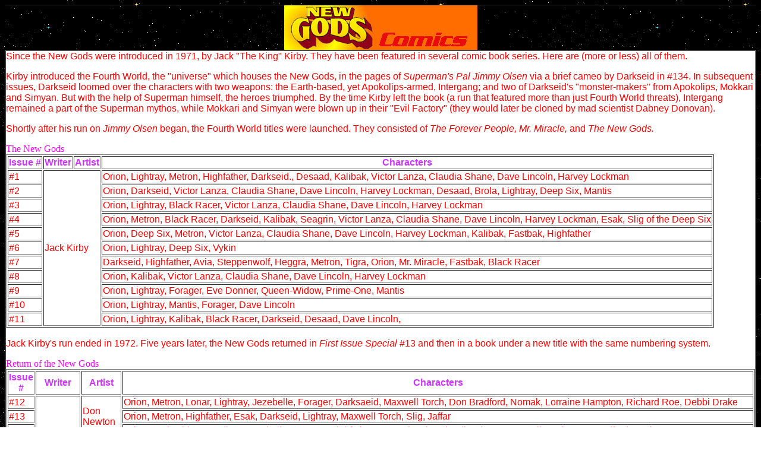

--- FILE ---
content_type: text/html
request_url: https://fastbak.tripod.com/ngcomics.htm
body_size: 53426
content:
<html>
<head>
<title>New Gods: the comics</title>
<link rel="stylesheet" href="nglibrary.css">
</head>
<body><!--'"</title></head>-->

<script type="text/javascript">
//OwnerIQ
var __oiq_pct = 50;
if( __oiq_pct>=100 || Math.floor(Math.random()*100/(100-__oiq_pct)) > 0 ) {
var _oiqq = _oiqq || [];
_oiqq.push(['oiq_addPageBrand','Lycos']);
_oiqq.push(['oiq_addPageCat','Internet > Websites']);
_oiqq.push(['oiq_addPageLifecycle','Intend']);
_oiqq.push(['oiq_doTag']);
(function() {
var oiq = document.createElement('script'); oiq.type = 'text/javascript'; oiq.async = true;
oiq.src = document.location.protocol + '//px.owneriq.net/stas/s/lycosn.js';
var s = document.getElementsByTagName('script')[0]; s.parentNode.insertBefore(oiq, s);
})();
}
//Google Analytics
var _gaq = _gaq || [];
_gaq.push(['_setAccount','UA-21402695-19']);
_gaq.push(['_setDomainName','tripod.com']);
_gaq.push(['_setCustomVar',1,'member_name','fastbak',3]);
_gaq.push(['_trackPageview']);
(function() {
var ga = document.createElement('script'); ga.type = 'text/javascript'; ga.async = true;
ga.src = ('https:' == document.location.protocol ? 'https://ssl' : 'http://www') + '.google-analytics.com/ga.js';
var s = document.getElementsByTagName('script')[0]; s.parentNode.insertBefore(ga, s);
})();
//Lycos Init
function getReferrer() {
var all= this.document.cookie;
if (all== '') return false;
var cookie_name = 'REFERRER=';
var start = all.lastIndexOf(cookie_name);
if (start == -1) return false;
start += cookie_name.length;
var end = all.indexOf(';', start);
if (end == -1) end = all.length;
return all.substring(start, end);
}
function getQuery() {
var rfr = getReferrer();
if (rfr == '') return false;
var q = extractQuery(rfr, 'yahoo.com', 'p=');
if (q) return q;
q = extractQuery(rfr, '', 'q=');
return q ? q : "";
}
function extractQuery(full, site, q_param) {
var start = full.lastIndexOf(site);
if (start == -1) return false;
start = full.lastIndexOf(q_param);
if (start == -1) return false;
start += q_param.length;
var end = full.indexOf('&', start);
if (end == -1) end = full.length;
return unescape(full.substring(start, end)).split(" ").join("+");
}
function generateHref(atag, template){
atag.href=template.replace('_MYURL_', window.location.href.replace('http://', '')).replace('_MYTITLE_','Check%20out%20this%20Tripod%20Member%20site!'); 
}
var lycos_ad = Array();
var lycos_onload_timer;
var cm_role = "live";
var cm_host = "tripod.lycos.com";
var cm_taxid = "/memberembedded";
var tripod_member_name = "fastbak";
var tripod_member_page = "fastbak/ngcomics.htm";
var tripod_ratings_hash = "1769442939:91658912d70df596b653050b4609dd82";

var lycos_ad_category = {"dmoz":"arts\/comics","ontarget":"&CAT=family%20and%20lifestyles&L2CAT=hobbies&L3CAT=comic%20books","find_what":"web site creator"};

var lycos_ad_remote_addr = "209.202.244.9";
var lycos_ad_www_server = "www.tripod.lycos.com";
var lycos_ad_track_small = "";
var lycos_ad_track_served = "";
var lycos_search_query = getQuery();
</script>

<script type="text/javascript" src="https://scripts.lycos.com/catman/init.js"></script>

<script type='text/javascript'>
 var googletag = googletag || {};
 googletag.cmd = googletag.cmd || [];
 (function() {
   var gads = document.createElement('script');
   gads.async = true;
   gads.type = 'text/javascript';
   var useSSL = 'https:' == document.location.protocol;
   gads.src = (useSSL ? 'https:' : 'http:') +
     '//www.googletagservices.com/tag/js/gpt.js';
   var node = document.getElementsByTagName('script')[0];
   node.parentNode.insertBefore(gads, node);
 })();
</script>

<script type='text/javascript'>
 googletag.cmd.push(function() {
   googletag.defineSlot('/95963596/TRI_300X250_dfp', [300, 250], 'div-gpt-ad-1450204159126-0').addService(googletag.pubads());
   googletag.defineSlot('/95963596/TRI_above_728x90_dfp', [728, 90], 'div-gpt-ad-1450204159126-1').addService(googletag.pubads());
   googletag.defineSlot('/95963596/TRI_below_728x90_dfp', [728, 90], 'div-gpt-ad-1450204159126-2').addService(googletag.pubads());
   googletag.pubads().enableSingleRequest();
   googletag.enableServices();
 });
</script>


<script type="text/javascript"> 
(function(isV)
{
    if( !isV )
    {
        return;
    }
    var adMgr = new AdManager();
    var lycos_prod_set = adMgr.chooseProductSet();
    var slots = ["leaderboard", "leaderboard2", "toolbar_image", "toolbar_text", "smallbox", "top_promo", "footer2", "slider"];
    var adCat = this.lycos_ad_category;
    adMgr.setForcedParam('page', (adCat && adCat.dmoz) ? adCat.dmoz : 'member');
    if (this.lycos_search_query)
    {
        adMgr.setForcedParam("keyword", this.lycos_search_query);
    } 
    else if(adCat && adCat.find_what)
    {
        adMgr.setForcedParam('keyword', adCat.find_what);
    }
    
    for (var s in slots)
    {
        var slot = slots[s];
        if (adMgr.isSlotAvailable(slot))
        {
            this.lycos_ad[slot] = adMgr.getSlot(slot);
        }
    }

    adMgr.renderHeader();
    adMgr.renderFooter();
}((function() {

var w = 0, h = 0, minimumThreshold = 300;

if (top == self)
{
    return true;
}
if (typeof(window.innerWidth) == 'number' )
{
    w = window.innerWidth;
    h = window.innerHeight;
}
else if (document.documentElement && (document.documentElement.clientWidth || document.documentElement.clientHeight))
{
    w = document.documentElement.clientWidth;
    h = document.documentElement.clientHeight;
}
else if (document.body && (document.body.clientWidth || document.body.clientHeight))
{
    w = document.body.clientWidth;
    h = document.body.clientHeight;
}
return ((w > minimumThreshold) && (h > minimumThreshold));
}())));




window.onload = function()
{
    var f = document.getElementById("FooterAd");
    var b = document.getElementsByTagName("body")[0];
    b.appendChild(f);
    f.style.display = "block";
    document.getElementById('lycosFooterAdiFrame').src = '/adm/ad/footerAd.iframe.html';
    


    
    // DOM Inj Ad
    (function(isTrellix)
    {
        var e = document.createElement('iframe');
        e.style.border = '0';
        e.style.margin = 0;
        e.style.display = 'block';
        e.style.cssFloat = 'right';
        e.style.height = '254px';
        e.style.overflow = 'hidden';
        e.style.padding = 0;
        e.style.width = '300px';


        var isBlokedByDomain = function( href )
        {
            var blockedDomains = [
                "ananyaporn13000.tripod.com",
                "xxxpornxxx.tripod.com"
            ];
            var flag = false;
            
            for( var i=0; i<blockedDomains.length; i++ )
            {
                if( href.search( blockedDomains[ i ] ) >= 0 )
                {
                    flag = true;
                }
            }
            return flag;
        }

        var getMetaContent = function( metaName )
        {
            var metas = document.getElementsByTagName('meta');
            for (i=0; i<metas.length; i++)
            { 
                if( metas[i].getAttribute("name") == metaName )
                { 
                    return metas[i].getAttribute("content"); 
                } 
            }
            return false;
        }
        
        var getCommentNodes = function(regexPattern)
        {
            var nodes = {};
            var nodesA = [];
            var preferredNodesList = ['a', 'c', 'b'];
        
            (function getNodesThatHaveComments(n, pattern)
            {
                if (n.hasChildNodes())
                {
                    if (n.tagName === 'IFRAME')
                    {
                        return false;
                    }
                    for (var i = 0; i < n.childNodes.length; i++)
                    {
                        if ((n.childNodes[i].nodeType === 8) && (pattern.test(n.childNodes[i].nodeValue)))
                        {
                            var areaName = pattern.exec(n.childNodes[i].nodeValue)[1];
                            nodes[areaName] = n;
                        }
                        else if (n.childNodes[i].nodeType === 1)
                        {
                            getNodesThatHaveComments(n.childNodes[i], pattern);
                        }
                    }
                }
            }(document.body, regexPattern));

            for (var i in preferredNodesList)
            {
                if (nodes[preferredNodesList[i]])
                {
                    if( isTrellix && nodes[preferredNodesList[i]].parentNode.parentNode.parentNode.parentNode )
                    {
                        nodesA.push(nodes[preferredNodesList[i]].parentNode.parentNode.parentNode.parentNode);
                    }
                    else
                    {
                        nodesA.push( nodes[preferredNodesList[i]] );
                    }
                }
            }
            return nodesA;
        }
        
        
        var properNode = null;
        var areaNodes = getCommentNodes( new RegExp( '^area Type="area_(\\w+)"' ) );

        for (var i = 0; i < areaNodes.length; i++)
        {
            var a = parseInt(getComputedStyle(areaNodes[i]).width);
            if ((a >= 300) && (a <= 400))
            {
                properNode = areaNodes[i];
                break;
            }
        }


        var propertyName = getMetaContent("property") || false;
        if( isTrellix && (properNode) )
        {
            e.src = '/adm/ad/injectAd.iframe.html';
            properNode.insertBefore(e, properNode.firstChild);
        }
        else if( isTrellix && !( properNode ) ) // Slap the ad eventhought there is no alocated slot
        {
            e.src = '/adm/ad/injectAd.iframe.html';
            e.style.cssFloat = 'none';
            var cdiv = document.createElement('div');
            cdiv.style = "width:300px;margin:10px auto;";
            cdiv.appendChild( e );
            b.insertBefore(cdiv, b.lastChild);
        }
        else if( !isBlokedByDomain( location.href ) )
        {
            var injF = document.createElement('iframe');
            injF.style.border = '0';
            injF.style.margin = 0;
            injF.style.display = 'block';
            injF.style.cssFloat = 'none';
            injF.style.height = '254px';
            injF.style.overflow = 'hidden';
            injF.style.padding = 0;
            injF.style.width = '300px';
            injF.src = '/adm/ad/injectAd.iframe.html';

            if( b && ( !isTrellix || ( typeof isTrellix == "undefined" ) ) ) // All other tripod props
            {
                var cdiv = document.createElement('div');
                cdiv.style = "width:300px;margin:10px auto;";
                cdiv.appendChild( injF );
                b.insertBefore(cdiv, b.lastChild);
            } 
        }
  }( document.isTrellix ));
}

</script>

<div id="tb_container" style="background:#DFDCCF; border-bottom:1px solid #393939; position:relative; z-index:999999999!important">
<!--form name="search" onSubmit="return searchit()" id='header_search' >
<input type="text" placeholder="Search" size=30 name="search2" value="">
<input type="button" value="Go!" onClick="searchit()">
</form>
<style>
form#header_search {
    width: 916px;
    margin: 0 auto 8px;
    position: relative;
}


form#header_search input {
    height: 40px;
    font-size: 14px;
    line-height: 40px;
    padding: 0 8px;
    box-sizing: border-box;
    background: #F4F2E9;
    border: 1px solid #BBB8B8;
    transition: background-color 300ms ease-out,
                color 300ms ease;
}

form#header_search input[type="text"] {
    width: 100%;
}
form#header_search input[type="text"]:focus {
    border-color: #A2D054;
    background-color: #fff;
    box-shadow: 0 0px 12px -4px #A2D054;
}



form#header_search input[type="button"] {
    position: absolute;
    top: 1px;
    right: 1px;
    opacity: 1;
    background: #DFDCCF;
    color: #463734;
    width: 125px;
    cursor: pointer;
    height: 38px;
    border: none;
}
form#header_search input[type="text"]:focus ~ input[type='button']:hover,
form#header_search input[type='button']:hover {
    background-color: #A5CE56;
    color: #fff;
}
form#header_search input[type="text"]:focus ~ input[type='button'] {
    background-color: #52AEDF;
    color: #fff;
}

</style>

<script>
function searchit(){
    
    // determine environment 
    var search_env 
    if (lycos_ad_www_server.indexOf(".pd.") > -1) {
       search_env = 'http://search51.pd.lycos.com/a/';
    } else if (lycos_ad_www_server.indexOf(".qa.") > -1) {
       search_env = 'http://search51.qa.lycos.com/a/';
    } else {
       search_env = 'http://search51.lycos.com/a/';
    }

var search_term = encodeURIComponent(document.search.search2.value)
var search_url = search_env+search_term;
window.open(search_url);

return false
}
</script-->
<style>
    .adCenterClass{margin:0 auto}
</style>
<div id="tb_ad" class="adCenterClass" style="display:block!important; overflow:hidden; width:916px;">

<div id="ad_container" style="display:block!important; float:left; width:728px ">
<script type="text/javascript">
if (typeof lycos_ad !== "undefined" && "leaderboard" in lycos_ad) {
  document.write(lycos_ad['leaderboard']);
}
</script>
</div>
</div>
</div>
<script type="text/javascript">
if (typeof lycos_ad !== "undefined" && "slider" in lycos_ad) {
  document.write(lycos_ad['slider']);
}
</script> <!-- added 7/22 -->
<div id="FooterAd" style="background:#DFDCCF; border-top:1px solid #393939; clear:both; display:none; width:100%!important; position:relative; z-index:999999!important; height:90px!important"> 
<div class="adCenterClass" style="display:block!important; overflow:hidden; width:916px;">
<div id="footerAd_container" style="display:block!important; float:left; width:728px">
<iframe id="lycosFooterAdiFrame" style="border:0; display:block; float:left; height:96px; overflow:hidden; padding:0; width:750px"></iframe>
</div>
</div>
</div>


<center>
<img src="ngcomics.jpg">
</center>
<table align=center border=1 cellspacing=0 cellpadding=0 bgcolor="#ffffff">
<tr><td>
Since the New Gods were introduced in 1971, by Jack "The King" Kirby. They have been featured in several comic book series. Here are (more or less) all of them.
<p>
Kirby introduced the Fourth World, the "universe" which houses the New Gods, in the pages of <i>Superman's Pal Jimmy Olsen</i> via a brief cameo by Darkseid in #134. In subsequent issues, Darkseid loomed over the characters with two weapons: the Earth-based, yet Apokolips-armed, Intergang; and two of Darkseid's "monster-makers" from Apokolips, Mokkari and Simyan. But with the help of Superman himself, the heroes triumphed. By the time Kirby left the book (a run that featured more than just Fourth World threats), Intergang remained a part of the Superman mythos, while Mokkari and Simyan were blown up in their "Evil Factory" (they would later be cloned by mad scientist Dabney Donovan).
<p>
Shortly after his run on <i>Jimmy Olsen</i> began, the Fourth World titles were launched. They consisted of <i>The Forever People, Mr. Miracle,</i> and <i>The New Gods.</i>
<p>
<font color="#ff00ff"><font face="Comic Sans MS">The New Gods</font></font><br>
<table border=1>
<th><font color="#CC33FF">Issue #</font></th><th><font color="#CC33FF">Writer</font></th><th><font color="#CC33FF">Artist</font></th><th><font color="#CC33FF">Characters</font></th>
<tr><td>#1</td><td rowspan=11 colspan=2>Jack Kirby</td><td>Orion, Lightray, Metron, Highfather, Darkseid., Desaad, Kalibak, Victor Lanza, Claudia Shane, Dave Lincoln, Harvey Lockman</td>
<tr><td>#2</td><td>Orion, Darkseid, Victor Lanza, Claudia Shane, Dave Lincoln, Harvey Lockman, Desaad, Brola, Lightray, Deep Six, Mantis</td>
<tr><td>#3</td><td>Orion, Lightray, Black Racer, Victor Lanza, Claudia Shane, Dave Lincoln, Harvey Lockman</td>
<tr><td>#4</td><td>Orion, Metron, Black Racer, Darkseid, Kalibak, Seagrin, Victor Lanza, Claudia Shane, Dave Lincoln, Harvey Lockman, Esak, Slig of the Deep Six</td>
<tr><td>#5</td><td>Orion, Deep Six, Metron, Victor Lanza, Claudia Shane, Dave Lincoln, Harvey Lockman, Kalibak, Fastbak, Highfather</td>
<tr><td>#6</td><td>Orion, Lightray, Deep Six, Vykin</td>
<tr><td>#7</td><td>Darkseid, Highfather, Avia, Steppenwolf, Heggra, Metron, Tigra, Orion, Mr. Miracle, Fastbak, Black Racer</td>
<tr><td>#8</td><td>Orion, Kalibak, Victor Lanza, Claudia Shane, Dave Lincoln, Harvey Lockman</td>
<tr><td>#9</td><td>Orion, Lightray, Forager, Eve Donner, Queen-Widow, Prime-One, Mantis</td>
<tr><td>#10</td><td>Orion, Lightray, Mantis, Forager, Dave Lincoln</td>
<tr><td>#11</td><td>Orion, Lightray, Kalibak, Black Racer, Darkseid, Desaad, Dave Lincoln, </td>
</table><br>
Jack Kirby's run ended in 1972. Five years later, the New Gods returned in <i>First Issue Special</i> #13  and then in a book under a new title with the same numbering system.<p>
<font color="#ff00ff"><font face="Comic Sans MS">Return of the New Gods</font></font><br>
<table border=1>
<th><font color="#CC33FF">Issue #</font></th><th><font color="#CC33FF">Writer</font></th><th><font color="#CC33FF">Artist</font></th><th><font color="#CC33FF">Characters</font></th>
<tr><td>#12</td><td rowspan=8>Gerry Conway</td><td rowspan=3>Don Newton</td><td>Orion, Metron, Lonar, Lightray, Jezebelle, Forager, Darksaeid, Maxwell Torch, Don Bradford, Nomak, Lorraine Hampton, Richard Roe, Debbi Drake</td>
<tr><td>#13</td><td>Orion, Metron, Highfather, Esak, Darkseid, Lightray, Maxwell Torch, Slig, Jaffar</td>
<tr><td>#14</td><td>Orion, Darkseid, Dr. Bedlam, Jezebelle, Forager, Highfather, Dave Lincoln, Claudia Shane, Maxwell Torch, Don Bradford, Esak, Gorgon</td>
<tr><td>#15</td><td>Rich Buckler</td><td>Orion, Jezebelle, Highfather, Lonar, Forager, Lightray, Lucifar, Darkseid, Nomak, Maxwell Torch, Richard Roe, Debbi Drake</td>
<tr><td>#16</td><td rowspan=4>Don Newton</td><td>Orion, Jezebelle, Forager, Lightray, Highfather, Darkseid, Dave Lincoln, Claudia Shane, Maxwell Torch, Titan, Gorgon, Esak</td>
<tr><td>#17</td><td>Orion, Jezebelle, Darkseid, Highfather, Forager, Desaad, Maxwell Torch, Titan, Lucifar</td>
<tr><td>#18</td><td>Orion, Jezebelle, Forager, Highfather, Metron, Lightray, Lucifar, Darkseid, Desaad, Kalibak, Brola, Bane, Don Bradford, Maxwell Torch, Lorraine Hampton, Richard Roe, Debbi Drake, Dave Lincoln, Claudia Shane</td>
<tr><td>#19</td><td>Darkseid, Desaad, Orion, Jezebelle, Forager, Metron, Lightray, Highfather, Antagonist, Maxwell Torch, Lorraine Hampton, Don Bradford, Dave Lincoln, Claudia Shane, Richard Roe</td>
</table>
<p>
This run of the New Gods, which saw new human hosts of the anti-life equation and the death of Lonar, has been ignored by writers over time (in particular, Jack Kirby in his Hunger Dogs graphic novel). So characters and events that occurred within this series, and in appearances like First Issue Special #13 and this story's conclusion in Adventure Comics #459 & #460, are most likely out of continuity; that is, they never really happened...<p>
<table border=1>
<tr><td>First Issue Special</td><td>#13</td><td>Orion, Highfather, Forager, Darkseid, Kalibak, Dr. Bedlam</td><td>Dennis O'Neil/Mike Vosburg</td>
<tr><td>Adventure Comics</td><td>#459-460</td><td>Orion, Highfather, Darkseid, Desaad, Lightray, Forager, Jezebelle, Metron, Antagonist, Don Bradford, Maxwell Torch, Richard Roe, Debbi Drake, Lorraine Hampton</td><td>Gerry Conway/Don Newton</td>
</table>
<p>
The world of the New Gods was not just limited to this one title. In 1971, Kirby also headed up the launch of the <i>Forever People</i> and <i>Mister Miracle.</i>
<p>
<font color="#ff00ff"><font face="Comic Sans MS">Forever People</font></font><br>
<table border=1>
<th><font color="#CC33FF">Issue #</font></th><th><font color="#CC33FF">Writer</font></th><th><font color="#CC33FF">Artist</font></th><th><font color="#CC33FF">Characters</font></th>
<tr><td>#1</td><td rowspan=11 colspan=2>Jack Kirby</td><td>Beautiful Dreamer, Mark Moonrider, Big Bear, Serifan, Vykin the Black, Infinity Man, Darkseid</td>
<tr><td>#2</td><td>Beautiful Dreamer, Mark Moonrider, Big Bear, Serifan, Vykin the Black, Desaad, Mantis, Don Bergman, Infinity Man, Darkseid</td>
<tr><td>#3</td><td>Beautiful Dreamer, Mark Moonrider, Big Bear, Serifan, Vykin the Black, Glorious Godfrey, Infinity Man, Darkseid, Desaad, Don Bergman</td>
<tr><td>#4</td><td>Beautiful Dreamer, Mark Moonrider, Big Bear, Serifan, Vykin the Black, Desaad, Darkseid, Sonny Sumo</td>
<tr><td>#5</td><td>Beautiful Dreamer, Mark Moonrider, Big Bear, Serifan, Vykin the Black, Sonny Sumo, Darkseid, Desaad, Lonar</td>
<tr><td>#6</td><td>Beautiful Dreamer, Mark Moonrider, Big Bear, Serifan, Vykin the Black, Glorious Godfrey, Sonny Sumo, Darkseid, Desaad</td>
<tr><td>#7</td><td>Beautiful Dreamer, Mark Moonrider, Big Bear, Serifan, Vykin the Black, Highfather, Esak, Metron, Glorious Godfrey, Lonar, Orion</td>
<tr><td>#8</td><td>Beautiful Dreamer, Mark Moonrider, Big Bear, Serifan, Vykin the Black, Darkseid, Desaad</td>
<tr><td>#9</td><td rowspan=2>Beautiful Dreamer, Mark Moonrider, Big Bear, Serifan, Vykin the Black</td>
<tr><td>#10</td>
<tr><td>#11</td><td>Beautiful Dreamer, Mark Moonrider, Big Bear, Serifan, Vykin the Black, Devilance the Pursuer, Infinity Man, Darkseid, Desaad</td>
</table>
<p>
<font color="#ff00ff"><font face="Comic Sans MS">Mister Miracle</font></font><br>
<table border=1>
<th><font color="#CC33FF">Issue #</font></th><th><font color="#CC33FF">Writer</font></th><th><font color="#CC33FF">Artist</font></th><th><font color="#CC33FF">Characters</font></th>
<tr><td>#1</td><td rowspan=18 colspan=2>Jack Kirby</td><td>Mr. Miracle, Oberon, Thaddeus Brown, Steel Hand</td>
<tr><td>#2</td><td>Mr. Miracle, Oberon, Granny Goodness</td>
<tr><td>#3</td><td>Mr. Miracle, Oberon, Dr. Bedlam</td>
<tr><td>#4</td><td>Mr. Miracle, Big Barda, Oberon, Dr. Bedlam</td>
<tr><td>#5</td><td>Mr. Miracle, Big Barda, Oberon, Virman Vundabar, Hydrik, Klepp</td>
<tr><td>#6</td><td>Mr. Miracle, Big Barda, Oberon, Funky Flashman, Mad Harriet, Lashina, Bernadeth, Stompa</td>
<tr><td>#7</td><td>Mr. Miracle, Big Barda, Oberon, Granny Goodness, Kanto, Lump, Hoogin</td>
<tr><td>#8</td><td>Mr. Miracle, Big Barda, Granny Goodness, Lump, Lashina, Stompa, Mad Harriet, Bernadeth, Gilotina, Kanto, Virman Vundabar, Tigra</td>
<tr><td>#9</td><td>Mr. Miracle, Big Barda, Granny Goodness, Himon, Auralie, Kreetin, Zep, Protector Willik, Metron, Darkseid</td>
<tr><td>#10</td><td>Mr. Miracle, Big Barda, Bernadeth, Lashina, Mad Harriet, Stompa, Oberon, Ted Brown</td>
<tr><td>#11</td><td>Mr. Miracle, Big Barda, Oberon, Dr. Bedlam, Lashina, Bernadeth, Stompa, Ted Brown</td>
<tr><td>#12</td><td>Mr. Miracle, Big Barda, Oberon, Lashina, Bernadeth, Stompa, Ted Brown</td>
<tr><td>#13</td><td>Mr. Miracle, Big Barda, Oberon, Ted Brown</td>
<tr><td>#14</td><td>Mr. Miracle, Big Barda, Oberon, Lashina, Stompa, Ted Brown</td>
<tr><td>#15</td><td>Mr. Miracle, Big Barda, Oberon, Ted Brown, Shilo Norman</td>
<tr><td>#16</td><td>Mr. Miracle, Big Barda, Oberon, Shilo Norman, Ted Brown</td>
<tr><td>#17</td><td>Mr. Miracle, Big Barda, Oberon, Shilo Norman</td>
<tr><td>#18</td><td>Mr. Miracle, Big Barda, Oberon, Shilo Norman, Granny Goodness, Kanto, Virman Vundabar, Dr. Bedlam, Orion, Lightray, Highfather, Darkseid, Metron</td>
</table><br>
Jack Kirby's run on the <i>Forever People</i>, like the <i>New Gods</i>, ended in 1972, with the Forever People stranded in an alternate dimension, after the death of Infinity Man in combat with Devilance the Pursuer, a warrior of Apokolips.
<p>
But Kirby stayed on <i>Mister Miracle</i> until 1974. In 1977, the book was relaunched, with title and numbering system intact, and ran until it was cancelled in the infamous "DC Implosion" later that year.<p>
<table border=1>
<th><font color="#CC33FF">Issue #</font></th><th><font color="#CC33FF">Writer</font></th><th><font color="#CC33FF">Artist</font></th><th><font color="#CC33FF">Characters</font></th>
<tr><td>#19</td><td rowspan=4>Steve Englehart</td><td rowspan=4>Marshall Rogers</td><td>Mr. Miracle, Big Barda, Highfather, Dr. Bedlamn, Kanto, Granny Goodness, Virman Vundabar, Oberon</td>
<tr><td>#20</td><td>Mr. Miracle, Big Barda, Dr. Bedlam, Kanto, Granny Goodness, Virman Vundabar, Oberon</td>
<tr><td>#21</td><td>Mr. Miracle, Big Barda, Oberon, Highfather, Himon, Darkseid, Granny Goodness</td>
<tr><td>#22</td><td>Mr. Miracle, Oberon, Darkseid, Highfather, Himon, Kanto</td>
<tr><td>#23</td><td rowspan=3>Steve Gerber</td><td rowspan=3>Mike Golden</td><td>Mr. Miracle, Big Barda, Oberon, Orion, Highfather</td>
<tr><td>#24</td><td>Mr. Miracle, Big Barda, Oberon, Himon, Highfather, Ted Brown</td>
<tr><td>#25</td><td>Mr. Miracle, Big Barda, Oberon, Alianna, Granny Goodness, Ted Brown, Darkseid</td>
</table>
<p>
In 1977, after the cancellation of <i>Mister Miracle</i>, the New Gods family was basically homeless. They made various appearances in DC comics over the next 10 years, but there were not many significant events which involved the New Gods at all.
<p>
<b>"</b>In 1981, after stepping out of animation, Jack Kirby made a triumphant return to comics in 1981.  He bagan at Pacific Comics in a creator owned venture.  He wrote 13 issues of Captain Victory, which was obviously Orion's son.  Their were many implications of his Fourth World.  (Check out The Jack Kirby Collector #6.  It is all-New Gods issue and talks at length about Captain Victory as related to New Gods and Fourth world.) Jack admited to many close colleagues that Captain Victory was Orion's son, the reason he was doing this a bit more covertly was because he didn't own his Fourth World creations at DC.  Then DC called him and asked him to return to finish his saga.  He returned and he wrote a finished part to the color New Gods reprint.  Then he did a standard 24 page Hunger Dogs.  There were some editorial problems because it seemed Jack wanted to kill of Orion or Darkseid...well no one knows for sure.  So DC was afraid to tell Jack that they didn't want to lose publishable characters but they wanted to have him finish his epic.  Obviously this would be a confict of interest as they wanted to use Darkseid in Super Powers. So they rearranged the original pages of the Hunger Dogs and had Jack write and draw extra pages.  That is why only some of the pages, the original, are inked by Royer.  And you'll  notice huge Techno Kirby borders added to the regular comic size original pages in the Graphic Novel.  Anyway, as compensation, DC began the Super Powers figures and Series.  DC gave Kirby several sizable checks for the outstanding toy sales and thanking him.<b>"</b><br>
<i>My thanks to Stephen Michael Menendian for this addition to the New Gods Library!</i>
<p>
In 1984, Kirby's run on the New Gods was reprinted in a Baxter format 6-issue run. The interesting part came when isue 6 came out: a new New Gods story! Not only was it new, but it led into Jack Kirby's graphic novel work, "The Hunger Dogs," released that same year. This was, technically, Kirby's conclusion to the New Gods saga, but two problems occurred:<br>
<ol>
<li>many people, even Kirby himself, admitted it wasn't the best ending there could have been, and...
<li>the "franchise" has generated a modest popularity that would keep the saga alive for years to come.
</ol>
<table border=1>
<tr><td>New Gods [reprint series] #6 - "Even Gods Must Die"</td><td colspan=2>Jack Kirby</td><td>Orion, Stompa, Lashina, Mad Harriet, Bernadeth, Granny Goodness, Darkseid, Desaad, Lightray, Steppenwolf, Kalibak, Mantis, Tigra</td>
<tr><td>Hunger Dogs/DC Graphic Novel #4</td><td colspan=2>Jack Kirby</td><td>Orion, Darkseid, Himon, Bekka, Highfather, Lonar, Lightray, Esak, Metron</td>
</table>
<p>
<a href="saga.html">Click here</a>  for a recent discussion about this very subject on rec.arts.comics.dc.universe...
<p>
Then in 1987, the New Gods received a boost in attention and popularity. When <i>Legends</i>, which involved the evil plotting of Darkseid in an attempt to discredit the heroes of Earth, proved successful and led the way to a new Justice League book, Mister Miracle and Oberon became members of the new team. He received his own one-shot special that year, courtesy of Mark Evanier and Steve Rude.<p>
<table border=1>
<tr><td>Mr. Miracle special #1</td><td>Mark Evanier</td><td>Steve Rude</td><td>Mr. Miracle, Oberon, Big Barda, Darkseid, Granny Goodness, Funky Flashman, Kalibak, Desaad</td>
</table>
<p>
A year later, Jim Starlin and Mike Mignola teamed to bring forth <a href="http://omega.hyper-space.com/dcevents/Event_Cosmic.html"><img src="cosmic.gif"></a>, which teamed various heroes of Earth with various New Gods of both New Genesis and Apokolips.<p>
<table border=1>
<tr><td>#1</td><td rowspan=4>Jim Starlin</td><td rowspan=4>Mike Mignola</td><td>Orion, Lightray, Darkseid, Highfather, Forager, Metron, Lonar, Desaad</td>
<tr><td>#2</td><td>Orion, Lightray, Darkseid, Highfather, Forager</td>
<tr><td>#3</td><td>Orion, Lightray, Darkseid, Highfather, Forager</td>
<tr><td>#4</td><td>Orion, Lightray, Darkseid, Highfather, Forager, Desaad</td>
</table>
<p>
The mini-series (which introduced some things that have been "retconned" by others, namely the anti-life being) resulted in the launch of a brand new New Gods title, which ran from 1988 to 1990.<p>
<font color="#ff00ff"><font face="Comic Sans MS">The New Gods vol.2</font></font><br>
<table border=1>
<th><font color="#CC33FF">Issue #</font></th><th><font color="#CC33FF">Writer</font></th><th><font color="#CC33FF">Artist</font></th><th><font color="#CC33FF">Characters</font></th>
<tr><td>#1</td><td>Mark Evanier</td><td rowspan=15>Paris Cullins</td><td>Orion, Lightray, Fastbak, Highfather, Darkseid, Desaad, Metron, Kalibak, Eve Donner, Wilson Gilmore, Jezebelle</td>
<tr><td>#2</td><td rowspan=3>Jim Starlin</td><td>Orion, Lightray, Metron, Highfather, Mantis, Queen-Widow, Prime-One, Forager II</td>
<tr><td>#3</td><td>Orion, Darkseid, Highfather, Commander, Lonar, Teledar, Madame Nature, Queen-Widow, Prime-One, Eve Donner, Lightray, Desaad, Iota, Cyborg-87</td>
<tr><td>#4</td><td>Orion, Forager II, Mantis, Lightray, Eve Donner, Desaad</td>
<tr><td>#5</td><td rowspan=24>Mark Evanier</td><td>Orion, Forager II, Mantis, Darkseid, Lightray, Eve Donner, Desaad</td>
<tr><td>#6</td><td>Orion, Darkseid, Desaad, Highfather, Commander, Lonar, Teledar, Madame Nature, Lightray, Eve Donner, Dave Lincoln</td>
<tr><td>#7</td><td>Orion, Highfather, Darkseid, Lightray, Commander, Desaad, Kalibak</td>
<tr><td>#8</td><td>Orion, Highfather, Kalibak, Darkseid, Desaad, Tracker, Commander, Lightray, Harvey Lockman, Jovita, Dave Lincoln</td>
<tr><td>#9</td><td>Orion, Metron, Lightray, Jovita, Tracker</td>
<tr><td>#10</td><td>Orion, Darkseid, Kalibak, Desaad, Lightray, Tracker, Concord & Harmon</td>
<tr><td>#11</td><td>Orion, Highfather, Jovita, Darkseid, Desaad, Metron, Concord & Harmon, Commander</td>
<tr><td>#12</td><td>Orion, Darkseid, Jovita, Kalibak, Desaad, Highfather, Commander, Metron, Lightray, Tigra </td>
<tr><td>#13</td><td>Orion, Lightray, Eve Donner, Highfather, Dave Lincoln, Reflekktor</td>
<tr><td>#14</td><td>Orion, Reflekktor, Lightray, Eve Donner</td>
<tr><td>#15</td><td>Orion, Darkseid, Desaad, Dave Lincoln</td>
<tr><td>#16</td><td>Rick Hoberg</td><td>Orion, Lightray, Darkseid, Metron, Fastbak, Highfather, Infernius</td>
<tr><td>#17</td><td rowspan=2>Paris Cullins</td><td>Orion, Highfather, Lightray, Darkseid, Yuga Khan, Commander, Eve Donner, Dave Lincoln, Lump, Necromina</td>
<tr><td>#18</td><td>Orion, Lightray, Victor Lanza, Necromina, Mr. Miracle, Eve Donner, Highfather, Black Racer, Dave Lincoln</td>
<tr><td>#19</td><td rowspan=4>Rick Hoberg</td><td>Orion, Yuga Khan, Darkseid, Desaad, Metron, Highfather, Victor Lanza, Black Racer, Concord, Dave Lincoln </td>
<tr><td>#20</td><td>Orion, Darkseid, Yuga Khan, Commander, Highfather, Desaad, Jovita, Lightray, Metron, Dave Lincoln</td>
<tr><td>#21</td><td>Darkseid, Orion, Highfather, Yuga Khan, Metron, Lightray, Eve Donner, Lump</td>
<tr><td>#22</td><td>Metron, Desdemona, Highfather, Steppenwolf, Orion, Lightray</td>
<tr><td>#23</td><td rowspan=3>Steve Erwin</td><td>Darkseid, Ellis Ames, Agogg, Orion, Lightray, Desaad, Dave Lincoln</td>
<tr><td>#24</td><td>Orion, Lightray, Forever People, Maya, Tracker, E. Donald Rodman</td>
<tr><td>#25</td><td>Orion, Lightray, Forever People, Infinity Man, Maya, Darkseid, Desaad, E. Donald Rodman, Tracker, Black Racer</td>
<tr><td>#26</td><td rowspan=3>Rick Hoberg</td><td>Orion, Tracker, Darkseid, Desaad, Lightray, Metron, Necromina, Randall Rodman</td>
<tr><td>#27</td><td>Orion, Lightray, Darkseid, Dispatcher, Highfather, Metron</td>
<tr><td>#28</td><td>Orion, Lightray, Metron, Highfather, Dispatcher, Anne Flaherty</td>
</table>
<p>
Mister Miracle also enjoyed a surge in popularity thanks to his involvement in the (quite entertaining and amusing) Justice League title, which changed names from <i>Justice League</i> to <i>Justice League International</i> to <i>Justice League America</i> (then <i>Justice League Europe</i> was introduced, which later became <i>Justice League International vol.2</i>, but since ol' Scott Free wasn't part of that series, no further mention needs to be made)
<p>
He received his own series, his second, which ran from 1988 to 1991.
<p>
<font color="#ff00ff"><font face="Comic Sans MS">Mister Miracle vol.2</font></font><br>
<table border=1>
<th><font color="#CC33FF">Issue #</font></th><th><font color="#CC33FF">Writer</font></th><th><font color="#CC33FF">Artist</font></th><th><font color="#CC33FF">Characters</font></th>
<tr><td>#1</td><td rowspan=6>J.M. DeMatteis</td><td rowspan=5>Ian Gibson</td><td>Mr. Miracle, Big Barda, Oberon, Dr. Bedlam</td>
<tr><td>#2</td><td>Mr. Miracle, Big Barda, Oberon, Dr. Bedlam, Highfather,</td>
<tr><td>#3</td><td>Mr. Miracle, Big Barda, Oberon, the Dark, Highfather, Big Bear, Beautiful Dreamer, Vykin, Serifan, Mark Moonrider</td>
<tr><td>#4</td><td>Mr. Miracle, Big Barda, Oberon, the Dark, Fyre, Highfather, Big Bear, Beautiful Dreamer, Vykin, Serifan, Mark Moonrider</td>
<tr><td>#5</td><td>Mr. Miracle, Big Barda, Oberon, the Dark, Highfather, Big Bear, Beautiful Dreamer, Maya, Vykin, Serifan, Mark Moonrider</td>
<tr><td>#6</td><td>Mike McKone</td><td>Mr. Miracle, Big Barda, Oberon</td>
<tr><td>#7</td><td rowspan=7>Len Wein</td><td rowspan=12>Joe Phillips</td><td>Mr. Miracle, Big Barda, Oberon</td>
<tr><td>#8</td><td>Mr. Miracle, Big Barda, Oberon, Ted Brown</td>
<tr><td>#9</td><td>Mr. Miracle, Big Barda, Oberon, Ted Brown</td>
<tr><td>#10</td><td>Mr. Miracle, Big Barda, Oberon, Ted Brown</td>
<tr><td>#11</td><td>Mr. Miracle, Big Barda, Oberon, Ted Brown, Head, Funky Flashman</td>
<tr><td>#12</td><td>Mr. Miracle, Big Barda, Oberon, Ted Brown, Head, Funky Flashman</td>
<tr><td>#13</td><td>Mr. Miracle, Oberon, Funky Flashman, Big Barda</td>
<tr><td>#14</td><td rowspan=15>Doug Moench</td><td>Mr. Miracle, Oberon, Funky Flashman, Big Barda, Gasle & Cutler</td>
<tr><td>#15</td><td>Mr. Miracle, Oberon, Funky Flashman, Big Barda, Gasle & Cutler</td>
<tr><td>#16</td><td>Mr. Miracle, Oberon, Funky Flashman, Big Barda, Gasle & Cutler, Ted Brown</td>
<tr><td>#17</td><td>Mr. Miracle, Oberon, Darkseid, Granny Goodness, Lashina, Bernadeth, Mad Harriet, Stompa, Artemis, Funky Flashman, Big Barda, Gasle & Cutler, Ted Brown</td>
<tr><td>#18</td><td>Mr. Miracle, Oberon, Darkseid, Granny Goodness, Lashina, Bernadeth, Mad Harriet, Stompa, Artemis, Funky Flashman, Big Barda, Gasle & Cutler</td>
<tr><td>#19</td><td>Mark Bright</td><td>Mr. Miracle, Oberon, Big Barda, Darkseid, Gasle & Cutler</td>
<tr><td>#20</td><td>Ian Gibson</td><td>Mr. Miracle, Big Barda, Oberon</td>
<tr><td>#21</td><td rowspan=3>Joe Phillips</td><td>Mr. Miracle, Big Barda, Oberon, Shilo Norman</td>
<tr><td>#22</td><td>Mr. Miracle, Big Barda, Oberon, Highfather, Shilo Norman</td>
<tr><td>#23</td><td>Mr. Miracle, Big Barda, Oberon, Highfather, Shilo Norman, Funky Flashman</td>
<tr><td>#24</td><td>Ken Hooper</td><td>Mr. Miracle, Big Barda, Oberon, Highfather, Shilo Norman, Lump, Fiona Leeway</td>
<tr><td>#25</td><td rowspan=4>Joe Phillips</td><td>Big Barda, Oberon, Highfather, Granny Goodness, Fiona Leeway</td>
<tr><td>#26</td><td>Mr. Miracle, Oberon, Shilo Norman, Big Barda, Fiona Leeway</td>
<tr><td>#27</td><td>Mr. Miracle, Shilo Norman, Oberon, Big Barda, Highfather, Orion, Lightray, Funky Flashman</td>
<tr><td>#28</td><td>Mr. Miracle, Big Barda, Oberon, Shilo Norman, Highfather, Big Breeda</td>
</table>
<p>
The "resurrection" of the New Gods also included the Forever People's own limited series in 1988 (which preceded Mr. Miracle vol.2, as seen in Mr. Miracle's second story arc featuring characters introduced in this Forever People mini).<p>
<p>
<font color="#ff00ff" face="Comic Sans MS">Forever People (limited series)</font><br>
<table border=1>
<th><font color="#CC33FF">Issue #</font></th><th><font color="#CC33FF">Writer</font></th><th><font color="#CC33FF">Artist</font></th><th><font color="#CC33FF">Characters</font></th>
<tr><td>#1</td><td rowspan=6>J.M. DeMatteis</td><td rowspan=6>Paris Cullins</td><td>Serifan, Bautiful Dreamer, Big Bear, Mark Moonrider, the Dark</td>
<tr><td>#2</td><td>Serifan, Bautiful Dreamer, Big Bear, Mark Moonrider, Vykin, Maya, don bergman, the Dark</td>
<tr><td>#3</td><td>Serifan, Bautiful Dreamer, Big Bear, Mark Moonrider, Vykin, Fyre, Maya, don bergman, the Dark</td>
<tr><td>#4</td><td>Serifan, Bautiful Dreamer, Big Bear, Mark Moonrider, Vykin, Fyre, Maya, don bergman, the Dark</td>
<tr><td>#5</td><td>Serifan, Bautiful Dreamer, Big Bear, Mark Moonrider, Vykin, Infinity Man, Fyre, Maya, don bergman, the Dark</td>
<tr><td>#6</td><td>Serifan, Bautiful Dreamer, Big Bear, Mark Moonrider, Vykin, Fyre, Maya, don bergman, the Dark</td>
</table>
<p>
After 1991, the New Gods family again had no titles of their own. But this time there seemed to be more various appearances throughout the DC Universe.
<p>
But that changed in 1995, when the New Gods were again given their own title.
<p>
Shortly after this title debuted, a one-shot special by Paul Kupperberg and Stefano Raffele, tying into the DCU's summer event "Underworld Unleashed," was released.
<p>
<font color="#ff00ff"><font face="Comic Sans MS">The New Gods vol.3</font></font><br>
<table border=1>
<th><font color="#CC33FF">Issue #</font></th><th><font color="#CC33FF">Writer</font></th><th><font color="#CC33FF">Artist</font></th><th><font color="#CC33FF">Characters</font></th>
<tr><td>#1</td><td rowspan=5>Rachel Pollack & Tom Peyer</td><td rowspan=6>Luke Ross</td><td>Orion, Kalibak, Darkseid, Metron, Highfather, Desaad, Granny Goodness</td>
<tr><td>#2</td><td>Orion, Darkseid, Highfather, Metron</td>
<tr><td>#3</td><td>Orion, Lightray, Metron, Highfather, Mother Herrae, K'zandr</td>
<tr><td>#4</td><td>Orion, Lightray, Highfather, Desaad, Pythia, Metron</td>
<tr><td>#5</td><td>Orion, Lightray, Highfather, Mother Herrae, Granny Goodness, Metron, Aarden, Sserpa</td>
<tr><td>#6</td><td rowspan=6>Rachel Pollack</td><td>Orion, Lightray, Mother Herrae, Atinai, Highfather, Darkseid, Dr. Bedlam, Kalibak, Desaad</td>
<tr><td>#7</td><td>Stefano Raffaelle</td><td>Orion, Highfather, Darkseid, Lightray, Atinai, K'zandr, Desaad</td>
<tr><td>#8</td><td>Dean Zachary</td><td>Orion, Lightray, Highfather, Darkseid, Atinai, S'ivaa, Sserpa, Aarden</td>
<tr><td>#9</td><td>Keith Giffen</td><td>Orion, Metron, Highfather, Darkseid, Atinai, Mother Herrae, S'ivaa, Desaad</td>
<tr><td>#10</td><td>Stefano Raffaelle</td><td>Orion, Darkseid, Highfather, Lightray, Desaad, S'ivaa, Aarden, Sserpa</td>
<tr><td>#11</td><td>Sergio Cariello</td><td>Orion, S'ivaa, Darkseid, Highfather, Lightray, Metron, Mother Herrae, Atinai, Desaad, Granny Goodness</td>
</table>
<p>
With issue #11, a change in the guard took place. John Byrne, who revamped Superman and was also known to change the face of the comic books he took over, took control of the <i>New Gods</i> with #12.
<p>
<table border=1>
<th><font color="#CC33FF">Issue #</font></th><th><font color="#CC33FF">Writer</font></th><th><font color="#CC33FF">Artist</font></th><th><font color="#CC33FF">Characters</font></th>
<tr><td>#12</td><td rowspan=4 colspan=2>John Byrne</td><td>Metron, Orion, Lightray, Highfather, Darkseid, Takion</td>
<tr><td>#13</td><td>Metron, Takion, Mr. Miracle, Big Barda, Oberon, Orion, Victor Lanza, Dave Lincoln, Claudia Shane, Harvey Lockman, Desaad</td>
<tr><td>#14</td><td>Orion, Desaad, Victor Lanza, Dave Lincoln, Claudia Shane, Harvey Lockman, Forever People, Takion, Metron, Lightray, Mr. Miracle, Big Barda, Oberon, Highfather, Darkseid</td>
<tr><td>#15</td><td>Darkseid, Takion, Metron, Highfather, Victor Lanza, Dave Lincoln, Claudia Shane, Harvey Lockman, Forever People, Mr. Miracle, Big Barda, Oberon, Lightray</td>
</table>
<p>
In 1995, another player in the "New Gods game" was introduced: Takion, a human who, thanks to Highfather, became a living embodiment of the Source.
<p>
<font color="#ff00ff"><font face="Comic Sans MS">Takion</font></font><br>
<table border=1>
<th><font color="#CC33FF">Issue #</font></th><th><font color="#CC33FF">Writer</font></th><th><font color="#CC33FF">Artist</font></th><th><font color="#CC33FF">Characters</font></th>
<tr><td>#1</td><td rowspan=7>Paul Kupperberg</td><td rowspan=7>Aaron Lopresti</td><td>Takion, Highfather</td>
<tr><td>#2</td><td>Takion, Stayne, Darkseid (in the shadows)</td>
<tr><td>#3</td><td>Takion, Highfather</td>
<tr><td>#4</td><td>Takion, Arzaz</td>
<tr><td>#5</td><td>Takion, Highfather</td>
<tr><td>#6</td><td>Takion, Arzaz</td>
<tr><td>#7</td><td>Takion, Lightray, Arzaz, Nameless One</td>
</table>
<p>
To add to this "New Gods frenzy,"  Mister Miracle was again given his own series.
<p>
<font color="#ff00ff"><font face="Comic Sans MS">Mister Miracle vol.3</font></font><br>
<table border=1>
<th><font color="#CC33FF">Issue #</font></th><th><font color="#CC33FF">Writer</font></th><th><font color="#CC33FF">Artist</font></th><th><font color="#CC33FF">Characters</font></th>
<tr><td>#1</td><td rowspan=7>Kevin Dooley</td><td rowspan=4>Steve Crespo</td><td>Mr. Miracle, Big Barda, Orion, Lightray, Highfather, Black Racer, Volka, Granny Goodness, Myt, Vek</td>
<tr><td>#2</td><td>Mr. Miracle, Granny Goodness, Kalibak, Steppenwolf, Black Racer, Enkar, Avia, Big Barda, Lightray</td>
<tr><td>#3</td><td>Mr. Miracle, Lightray, Big Barda, Kalibak, Steppenwolf, Granny Goodness</td>
<tr><td>#4</td><td>Mr. Miracle, Steppenwolf, Kalibak, Granny Goodness, Big Barda, Black Racer, Highfather, Darkseid, Myt, Volka, Vek</td>
<tr><td>#5</td><td>Marshall Rogers</td><td>Mr. Miracle, Oberon, Big Barda</td>
<tr><td>#6</td><td>Mike Collins & Marshall Rogers</td><td>Big Barda, Mr. Miracle, Oberon</td>
<tr><td>#7</td><td>Steve Crespo</td><td>Mr. Miracle, Oberon, Hoogin, Sting</td>
</table>
<p>
These three titles, which all debuted in 1995, were cancelled in 1996. However all was not lost; not by a longshot. The cancellations of these books were done so that a single New Gods comic book, featuring the main players of these three books, would be published. The series, with "the King's" name right in the title, started up in 1997.
<p>
<font color="#ff00ff"><font face="Comic Sans MS">Jack Kirby's Fourth World</font></font><br>
(Text in <font color="#ff00ff">this pinky-lavender color</font> indicates back-up story creative team)
<table border=1>
<th><font color="#CC33FF">Issue #</font></th><th><font color="#CC33FF">Writer</font></th><th><font color="#CC33FF">Artist</font></th><th><font color="#CC33FF">Characters</font></th>
<tr><td>#1</td><td>John Byrne</td><td>John Byrne</td><td>Takion, Highfather, Avia, Steppenwolf, Darkseid, Tigra, Vayla, Granny Goodness, Mr. Miracle, Orion</td>
<tr><td>#2</td><td rowspan=7>John Byrne/<font color="#ff00ff">John Byrne</font></td><td rowspan=7>John Byrne/<font color="#ff00ff">John Byrne</font></td><td>Metron, Forever People, Mr. Miracle, Big Barda, Oberon, Tigra, Lightray, Thor, Kalkus/<font color="#ff00ff">Drax, Uxas/Darkseid, Desaad</font></td>
<tr><td>#3</td><td>Darkseid, Lightray, Takion, Granny Goodness, Kanto, Highfather, Mr. Miracle, Big Barda, Tigra, Victor Lanza, Dave Lincoln, Claudia Shane, Harvey Lockman, Forever People, Christine Little, Thor, Odin, Metron/<font color="#ff00ff">Drax, Uxas/Darkseid, Heggra, Desaad</font></td>
<tr><td>#4</td><td>Victor Lanza, Dave Lincoln, Claudia Shane, Harvey Lockman, Lightray, Big Barda, Forever People, Metron, Highfather, Mr. Miracle, Thor, Takion, Black Racer, Orion/<font color="#ff00ff">Drax, Uxas/Darkseid, Desaad</font></td>
<tr><td>#5</td><td>Lashina, Bernadeth, Mad Harriet, Stompa, Metron, Forever People, Orion, Highfather, Takion, Lightray, Big Barda, Darkseid, Ted Brown, Shilo Norman, Christine Little/<font color="#ff00ff">Uxas/Darkseid, Desaad, Heggra, Tigra</font></td>
<tr><td>#6</td><td>Kalibak, Darkseid, Lonar, Celestia, Lightray, Mad Harriet, Lashina, Stompa, Bernadeth, Takion, Highfather, Orion, Big Barda, Forever People, Mr. Miracle, Shilo Norman, Ted Brown, Tigra, Kalkus, Desaad/<font color="#ff00ff">Mr. Miracle, Fancy Goodbody</font></td>
<tr><td>#7</td><td>Lightray, Takion, Desaad, Highfather, Darkseid, Dave Lincoln, Victor Lanza, Black Racer, Orion, Forever People, Valkyra/<font color="#ff00ff">Mr. Miracle, Fancy Goodbody</font></td>
<tr><td>#8</td><td>Forever People. Highfather, Odin, Big Barda, Mr. Miracle, Orion, Lightray/<font color="#ff00ff">Metron, Mr. Miracle</font></td>
<tr><td>#9</td><td rowspan=3>John Byrne/<font color="#ff00ff">Walt Simonson</font></td><td rowspan=3>John Byrne/<font color="#ff00ff">Walt Simonson</font></td><td>Desaad, Granny Goodness, Virman Vundabar, Kanto, Kalibak, Lightray, Orion, Tigra/<font color="#ff00ff">Granny Goodness, Iluthin/Kanto, Kanto-13</font></td>
<tr><td>#10</td><td>Big Barda, Orion, Big Bear, Beautiful Dreamer, Lightray, Mr. Miracle, Oberon, Christine Little, Ted Brown, Shilo Norman, Metron, Desaad, Tigra, Takion/<font color="#ff00ff">Iluthin/Kanto, Kanto-13, Claudia</font></td>
<tr><td>#11</td><td>Orion, Valkyra, Mr. Miracle, Big Barda, Metron, Desaad, Beautiful Dreamer, Takion/<font color="#ff00ff">Iluthin/Kanto, Claudia, Kanto-13</font></td>
<tr><td>#12</td><td colspan=2>John Byrne</td><td>Mr. Miracle, Big Barda, Oberon, Ted Brown, Christine Little, Shilo Norman, Takion, Beautiful Dreamer, Metron, Desaad, Orion, Lightray, Valkyra</td>
<tr><td>#13</td><td>John Byrne/<font color="#ff00ff">Walt Simonson</font></td><td>John Byrne/<font color="#ff00ff">Walt Simonson</font></td><td>Takion, Beautiful Dreamer, Metron, Desaad, Prodigan/<font color="#ff00ff">Iluthin/Kanto, Kanto-13, Darkseid</font></td>
<tr><td>#14</td><td rowspan=3>John Byrne/<font color="#ff00ff">John Byrne</font></td><td rowspan=3>John Byrne/<font color="#ff00ff">Ron Wagner</font></td><td>Takion, Beautiful Dreamer, Metron, Desaad, Prodigan, Black Racer/<font color="#ff00ff">Himon, Metron, Darkseid</font></td>
<tr><td>#15</td><td>Ted Brown, Dave Lincoln, Mr. Miracle, Big Barda, Sister Sunlight/<font color="#ff00ff">Heggra, Metron, Darkseid, Desaad, Steppenwolf</font></td>
<tr><td>#16</td><td>Black Racer, Kalibak, Forever People, Metron, Lightray, Takion, Tigra/<font color="#ff00ff">Metron, Darkseid, Himon</font></td>
<tr><td>#17</td><td colspan=2>John Byrne</td><td>Metron, Tigra, Valkyra, Orion, Ted Brown, Mr. Miracle, Big Barda, Kalibak, Black Racer, Forever People, Drax</td>
<tr><td>#18</td><td rowspan=2>John Byrne/<font color="#ff00ff">John Byrne</font></td><td rowspan=2>John Byrne/<font color="#ff00ff">John Byrne</font></td><td>Metron, Orion, Takion, Granny Goodness, Virman Vundabar, Desaad, Kanto, Kalibak, Tigra, Darkseid/<font color="#ff00ff">Drax/Infinity Man, Astorr/Infinity Man the First</font></td>
<tr><td>#19</td><td>Takion, Darkseid, Desaad, Virman Vundabar, Kanto, Granny Goodness, Lightray, Forever People, Mr. Miracle, Big Barda, Highfather, Orion/<font color="#ff00ff">Highfather, Forever People, Valkyra, Drax/Infinity Man</font></td>
<tr><td>#20</td><td colspan=2>John Byrne</td><td>Forever People, Darkseid, Infinity Man, Highfather, Orion</td>
</table>
<p>
In early 1998, John Byrne announced his departure from DC, which resulted in a changing of the guard at <i>Wonder Woman</i>, his other regular DC title, and the cancellation of <i>Jack Kirby's Fourth World</i>. But again fans of the New Gods needed not to sorrow in the abandonment of the folks of New Genesis and Apokolips: Walt Simonson, who provided cover art for <i>JKFW</i>, was announced to be Byrne's replacement (Byrne himself said, somewhere, that if anyone else should do the New Gods, it should be Walt Simonson; I guess DC listened.)
<p>
In April 2000, his run began. :)
<p>
<font color="#ff00ff"><font face="Comic Sans MS">Orion</font></font><br>
<table border=1>
<th><font color="#CC33FF">Issue #</font></th><th><font color="#CC33FF">Writer</font></th><th><font color="#CC33FF">Artist</font></th><th><font color="#CC33FF">Characters</font></th>
<tr><td>#1</td><td rowSpan=2 colSpan=2>Walt Simonson</td></td><td>Orion, Darkseid, Desaad, Lightray, Kalibak, Tigra, Justeen</td>
<tr><td>#2</td><td>Orion, Darkseid, Desaad, Tigra, Joatt & Saraday, Captain Hathak</td>
<tr><td>#3</td><td rowSpan=2>Walt Simonson</font></td><td>Walt Simonson/<font color="#ff00ff">Frank Miller</font></td><td>Orion, Darkseid, Desaad, Tigra, Takion/<font color="#ff00ff">Alba, Lakutha</font></td>
<tr><td>#4</td><td>Walt Simonson/<font color="#ff00ff">Dave Gibbons</font></td><td>Orion, Darkseid, Desaad, Kalibak, Kanto, Takion, Billion-Dollar Bates, Big Bear, Mark Moonrider, Beautiful Dreamer/<font color="#ff00ff">Lightray, Tatheta</font></td>
<tr><td>#5</td><td colSpan=2>Walt Simonson</td><td>Orion, Darkseid, Desaad, Kalibak, Kanto, Lightray, Glorious Godfrey, Fastbak, Esak, Granny Goodness, Lonar, Devilance the Pursuer, Mantis, Mark Moonrider, Big Bear, Vykin, Serifan, Beautiful Dreamer, Big Barda, Mr. Miracle, Oberon, Bernadeth, Lashina, Stompa, Mad Harriet, Dr. Bedlam, Himon, Amazing Grace, Takion, Mortalla, Justeen, Hoogin, Klepp, Infinity Man, Stanga the Hermit, Shaligo, Jaffar, Pyron, Slig, Trok, Gole, Odin, <font color=#ff0000>Jack Kirby</font></td>
<tr><td>#6</td><td>Walt Simonson/<font color="#ff00ff">Eric Stephenson</font><td>Walt Simonson/<font color="#ff00ff">Erik Larsen</font></td><td>Orion, Lightray, Mortalla, Kanto, Kalibak, Desaad, Takion/<font color="#ff00ff">Darkseid</font></td>
<tr><td>#7</td><td colSpan=2>Walt Simonson</td><td>Orion, Mortalla, Kalibak, Desaad, Skrok</td>
<tr><td>#8</td><td>Walt Simonson/<font color="#ff00ff">Jeph Loeb</font></td><td>Walt Simonson/<font color="#ff00ff">Rob Liefeld</font></td><td>Orion, Mortalla, Desaad, Granny Goodness, Justeen, Kanto/<font color="#ff00ff">Mantis, Big Bear, Mark Moonrider</font></td>
<tr><td>#9</td><td colSpan=2>Walt Simonson</td><td>Orion, Mortalla, Mark Moonrider, Big Bear, Serifan, Beautiful Dreamer, Lightray, Takion, Mantis, Desaad, Ericht</td>
<tr><td>#10</td><td colSpan=2>Walt Simonson</td><td>Orion, Sirius, Desaad, Lightray, Meteorra, Antinoos</td>
<tr><td>#11</td><td colSpan=2>Walt Simonson</td><td>Orion, Desaad, Lightray, Meteorra</td>
<tr><td>#12</td><td colSpan=2>Walt Simonson</td><td>Orion, Lightray, Desaad, Granny Goodness, Meteorra, Takion, Red-One, Mortalla, Darkseid, Pythia, Gedirath</td>
<tr><td>#13</td><td>Walt Simonson</td><td>John Byrne</td><td>Orion, Meteorra, Lightray, Metron, Darkseid, Gedirath, Mortalla, Mr. Miracle, Big Barda, Oberon</td>
<tr><td>#14</td><td>Walt Simonson</td><td>John Byrne</td><td>Orion, Mortalla, Meteorra/Justeen, Lightray, Metron, Darkseid, Gedirath, Pythia, "Black Racer 2"</td>
<tr><td>#15</td><td colSpan=2>Walt Simonson</td><td>Orion, Darkseid, Lightray, Metron, "Black Racer 2", Desaad, Canis Major, Canis Minor</td>
<tr><td>#16</td><td colSpan=2>Walt Simonson</td><td>Orion, Clockwerx, Ecruos, "Tigra"</td>
<tr><td>#17</td><td colSpan=2>Walt Simonson</td><td>Orion, Clockwerx, Ecruos, "Tigra"</td>
<tr><td>#18</td><td colSpan=2>Walt Simonson</td><td><td>Orion, Clockwerx, Canis Major, Darkseid, Control, Sleeth, Plackk, Blistom</td>
<tr><td>#19</td><td colSpan=2>Walt Simonson</td><td>Orion, Slig, Darkseid, Mortalla</td>
<tr><td>#20</td><td colSpan=2>Walt Simonson</td><td>Orion, Slig, Darkseid</td>
<tr><td>#21</td><td colSpan=2>Walt Simonson</td><td>Orion, Lightray, Metron</td>
<tr><td>#22</td><td colSpan=2>Walt Simonson</td><td>Orion</td>
<tr><td>#23</td><td colSpan=2>Walt Simonson</td><td>Orion</td>
<tr><td>#24</td><td colSpan=2>Walt Simonson</td><td>Orion, Metron, Darkseid, Mortalla, Justeen</td>
<tr><td>#25</td><td colSpan=2>Walt Simonson</td><td>Orion, Mr. Miracle, Big Barda, Metron, Darkseid, Mortalla, Justeen</td>
</table>
<p>
Sadly, in May 2002, Walt's run ended, as did ORION.
<p> 
</td></tr>
</table>
<hr>
<center><TABLE WIDTH="30%" BORDER><TR><TD BGCOLOR="#00ff00"><FONT SIZE="+1"><center><a href="index.htm">Back to the main page</a></center></FONT></td>
</table></center>
</body>
</html>

--- FILE ---
content_type: text/css
request_url: https://fastbak.tripod.com/nglibrary.css
body_size: 334
content:
body { background-image: url(starfield.gif);
		 	 background-attachment: fixed;
		   font-family: Verdana, Helvetica, Arial;
			 color: #ff0000
		 }
	  a:link { text-decoration: none; color:#0080ff}
		a:active { text-decoration: none; color:#0080ff}
		a:visited { text-decoration: none; color:#0080ff}
		a:hover { text-decoration: none; color:#00ff00} 